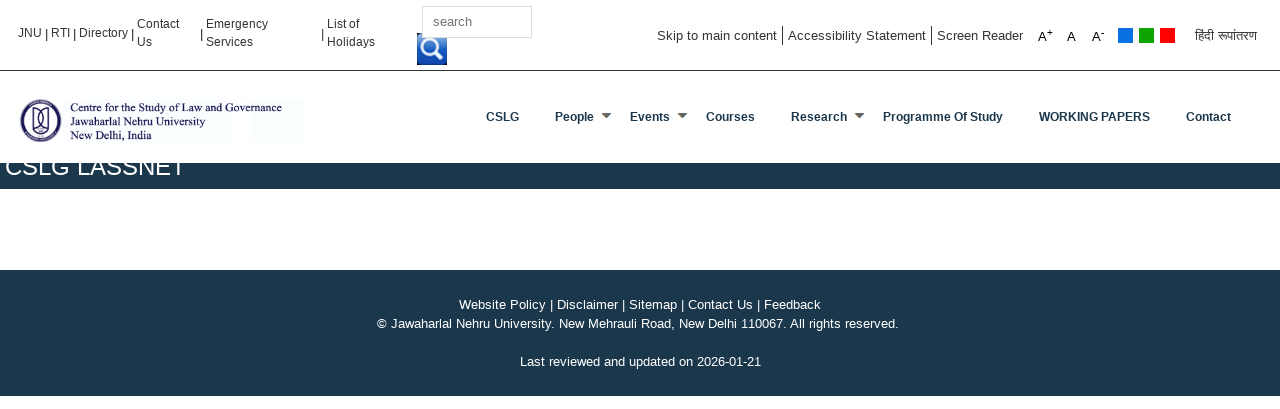

--- FILE ---
content_type: text/html; charset=UTF-8
request_url: https://www.jnu.ac.in/cslg-lassnet
body_size: 33984
content:
<!DOCTYPE html>
<html lang="en" dir="ltr">
  <head>
    <meta charset="utf-8" />
<meta name="Generator" content="Drupal 10 (https://www.drupal.org)" />
<meta name="MobileOptimized" content="width" />
<meta name="HandheldFriendly" content="true" />
<meta name="viewport" content="width=device-width, initial-scale=1.0" />
<script>var _paq = window._paq = window._paq || [];var tracker = function(){var u=(("https:" == document.location.protocol) ? "" : "https://www.jnu.ac.in");_paq.push(["setSiteId", 1]);_paq.push(["setTrackerUrl", u+"/visitors/_track"]);_paq.push(["setUserId", 0]);_paq.push(["setCustomVariable", 7, "route", "entity.node.canonical", "visit"]);_paq.push(["setCustomVariable", 8, "path", "\/node\/1630", "visit"]);_paq.push(["setCustomVariable", 9, "viewed", ["node:1630"], "visit"]);if (!window.matomo_search_results_active) {_paq.push(["trackPageView"]);}var d=document,g=d.createElement("script"),s=d.getElementsByTagName("script")[0];g.type="text/javascript";g.defer=true;g.async=true;g.src=u+"/modules/contrib/visitors/js/tracker.min.js";s.parentNode.insertBefore(g,s);};
    document.addEventListener('readystatechange', () => {
      // The first readyStateChange will be : interactive
      // The second readyStateChange will be : complete
      if (document.readyState === 'complete') {
        tracker();
      }
    });
    </script>
<link rel="icon" href="/core/misc/favicon.ico" type="image/vnd.microsoft.icon" />
<link rel="alternate" hreflang="en" href="https://www.jnu.ac.in/cslg-lassnet" />
<link rel="canonical" href="https://www.jnu.ac.in/cslg-lassnet" />
<link rel="shortlink" href="https://www.jnu.ac.in/node/1630" />

    <title>CSLG LASSNET | Welcome to Jawaharlal Nehru University</title>
    <link rel="stylesheet" media="all" href="/core/assets/vendor/normalize-css/normalize.css?t1p0d5" />
<link rel="stylesheet" media="all" href="/modules/custom/photo_gallery/css/photo_gallery.css?t1p0d5" />
<link rel="stylesheet" media="all" href="/core/themes/stable/css/system/components/align.module.css?t1p0d5" />
<link rel="stylesheet" media="all" href="/core/themes/stable/css/system/components/fieldgroup.module.css?t1p0d5" />
<link rel="stylesheet" media="all" href="/core/themes/stable/css/system/components/container-inline.module.css?t1p0d5" />
<link rel="stylesheet" media="all" href="/core/themes/stable/css/system/components/clearfix.module.css?t1p0d5" />
<link rel="stylesheet" media="all" href="/core/themes/stable/css/system/components/details.module.css?t1p0d5" />
<link rel="stylesheet" media="all" href="/core/themes/stable/css/system/components/hidden.module.css?t1p0d5" />
<link rel="stylesheet" media="all" href="/core/themes/stable/css/system/components/item-list.module.css?t1p0d5" />
<link rel="stylesheet" media="all" href="/core/themes/stable/css/system/components/js.module.css?t1p0d5" />
<link rel="stylesheet" media="all" href="/core/themes/stable/css/system/components/nowrap.module.css?t1p0d5" />
<link rel="stylesheet" media="all" href="/core/themes/stable/css/system/components/position-container.module.css?t1p0d5" />
<link rel="stylesheet" media="all" href="/core/themes/stable/css/system/components/reset-appearance.module.css?t1p0d5" />
<link rel="stylesheet" media="all" href="/core/themes/stable/css/system/components/resize.module.css?t1p0d5" />
<link rel="stylesheet" media="all" href="/core/themes/stable/css/system/components/system-status-counter.css?t1p0d5" />
<link rel="stylesheet" media="all" href="/core/themes/stable/css/system/components/system-status-report-counters.css?t1p0d5" />
<link rel="stylesheet" media="all" href="/core/themes/stable/css/system/components/system-status-report-general-info.css?t1p0d5" />
<link rel="stylesheet" media="all" href="/core/themes/stable/css/system/components/tablesort.module.css?t1p0d5" />
<link rel="stylesheet" media="all" href="/modules/contrib/views_fractionslider/css/fractionslider.css?t1p0d5" />
<link rel="stylesheet" media="all" href="/modules/contrib/styleswitcher/css/styleswitcher-overlay.css?t1p0d5" />
<link rel="stylesheet" media="all" href="/core/themes/stable/css/views/views.module.css?t1p0d5" />
<link rel="stylesheet" media="all" href="/modules/contrib/calendar/css/calendar.css?t1p0d5" />
<link rel="stylesheet" media="all" href="/modules/contrib/calendar/css/calendar_multiday.css?t1p0d5" />
<link rel="stylesheet" media="all" href="/modules/contrib/ckeditor5_plugin_pack/modules/ckeditor5_plugin_pack_indent_block/css/indent-block.css?t1p0d5" />
<link rel="stylesheet" media="all" href="https://use.fontawesome.com/releases/v5.13.1/css/all.css" />
<link rel="stylesheet" media="all" href="https://use.fontawesome.com/releases/v5.13.1/css/v4-shims.css" />
<link rel="stylesheet" media="all" href="/modules/contrib/text_resize/css/text_resize.css?t1p0d5" />
<link rel="stylesheet" media="all" href="/modules/contrib/we_megamenu/assets/includes/bootstrap/css/bootstrap.min.css?t1p0d5" />
<link rel="stylesheet" media="all" href="/modules/contrib/we_megamenu/assets/css/we_megamenu_backend.css?t1p0d5" />
<link rel="stylesheet" media="all" href="/core/themes/classy/css/components/action-links.css?t1p0d5" />
<link rel="stylesheet" media="all" href="/core/themes/classy/css/components/breadcrumb.css?t1p0d5" />
<link rel="stylesheet" media="all" href="/core/themes/classy/css/components/button.css?t1p0d5" />
<link rel="stylesheet" media="all" href="/core/themes/classy/css/components/collapse-processed.css?t1p0d5" />
<link rel="stylesheet" media="all" href="/core/themes/classy/css/components/container-inline.css?t1p0d5" />
<link rel="stylesheet" media="all" href="/core/themes/classy/css/components/details.css?t1p0d5" />
<link rel="stylesheet" media="all" href="/core/themes/classy/css/components/exposed-filters.css?t1p0d5" />
<link rel="stylesheet" media="all" href="/core/themes/classy/css/components/field.css?t1p0d5" />
<link rel="stylesheet" media="all" href="/core/themes/classy/css/components/form.css?t1p0d5" />
<link rel="stylesheet" media="all" href="/core/themes/classy/css/components/icons.css?t1p0d5" />
<link rel="stylesheet" media="all" href="/core/themes/classy/css/components/inline-form.css?t1p0d5" />
<link rel="stylesheet" media="all" href="/core/themes/classy/css/components/item-list.css?t1p0d5" />
<link rel="stylesheet" media="all" href="/core/themes/classy/css/components/link.css?t1p0d5" />
<link rel="stylesheet" media="all" href="/core/themes/classy/css/components/links.css?t1p0d5" />
<link rel="stylesheet" media="all" href="/core/themes/classy/css/components/menu.css?t1p0d5" />
<link rel="stylesheet" media="all" href="/core/themes/classy/css/components/more-link.css?t1p0d5" />
<link rel="stylesheet" media="all" href="/core/themes/classy/css/components/pager.css?t1p0d5" />
<link rel="stylesheet" media="all" href="/core/themes/classy/css/components/tabledrag.css?t1p0d5" />
<link rel="stylesheet" media="all" href="/core/themes/classy/css/components/tableselect.css?t1p0d5" />
<link rel="stylesheet" media="all" href="/core/themes/classy/css/components/tablesort.css?t1p0d5" />
<link rel="stylesheet" media="all" href="/core/themes/classy/css/components/tabs.css?t1p0d5" />
<link rel="stylesheet" media="all" href="/core/themes/classy/css/components/textarea.css?t1p0d5" />
<link rel="stylesheet" media="all" href="/core/themes/classy/css/components/ui-dialog.css?t1p0d5" />
<link rel="stylesheet" media="all" href="/core/themes/classy/css/components/messages.css?t1p0d5" />
<link rel="stylesheet" media="all" href="/core/themes/classy/css/components/node.css?t1p0d5" />
<link rel="stylesheet" media="all" href="/themes/custom/jnu/css/font-awesome.min.css?t1p0d5" />
<link rel="stylesheet" media="all" href="/themes/custom/jnu/css/custom/bootstrap.min.css?t1p0d5" />
<link rel="stylesheet" media="all" href="/themes/custom/jnu/css/bxslider.css?t1p0d5" />
<link rel="stylesheet" media="all" href="/themes/custom/jnu/css/stellarnav.css?t1p0d5" />
<link rel="stylesheet" media="all" href="/themes/custom/jnu/css/style.css?t1p0d5" />
<link rel="stylesheet" media="all" href="/themes/custom/jnu/css/style1.css?t1p0d5" />
<link rel="stylesheet" media="all" href="/themes/custom/jnu/css/style2.css?t1p0d5" />
<link rel="stylesheet" media="all" href="/themes/custom/jnu/css/style3.css?t1p0d5" />
<link rel="stylesheet" media="all" href="/themes/custom/jnu/css/style4.css?t1p0d5" />
<link rel="stylesheet" media="all" href="/themes/custom/jnu/css/style5.css?t1p0d5" />
<link rel="stylesheet" media="all" href="/themes/custom/jnu/css/style6.css?t1p0d5" />
<link rel="stylesheet" media="all" href="/themes/custom/jnu/css/style7.css?t1p0d5" />
<link rel="stylesheet" media="all" href="/themes/custom/jnu/css/main/main.css?t1p0d5" />
<link rel="stylesheet" media="all" href="/styleswitcher/css/jnu?t1p0d5" id="styleswitcher-css" />

    <script src="/core/assets/vendor/jquery/jquery.min.js?v=3.7.1"></script>
<script src="/modules/custom/photo_gallery/js/photo_gallery.js?v=1.x"></script>

<script async src="https://www.googletagmanager.com/gtag/js?id=UA-112308113-1"></script>
<script>
  window.dataLayer = window.dataLayer || [];
  function gtag(){dataLayer.push(arguments);}
  gtag('js', new Date());


  gtag('config', 'UA-112308113-1');
</script>

  </head>
    <body class="page-node-1630 page-node-type-page layout-no-sidebars page-node-cslg-lassnet role-anonymous path-node">
        <a href="#main-content" class="visually-hidden focusable">
      Skip to main content
    </a>
	 <header>
        <div class="topstrip container-fluid">
            <!--=========row start============-->
            <div class="row">
            <div class="col-md-6 col-lg-6 topstripleft">
                                              <div class="region region-pre-header-left">
    <div id="block-jnu-topheaderlink" class="block block-block-content block-block-content23a665f7-e834-438b-9177-346e04bba55b">
  
    
      <div class="content">
      
            <div class="clearfix text-formatted field field--name-body field--type-text-with-summary field--label-hidden field__item"><div class="hedr-lt"><a style="color:#373434;" href="/" data-original-title="जेएनयू">JNU</a> | <a style="color:#373434;" href="/Right-to-Information">RTI</a> | <a style="color:#373434;" href="/sites/default/files/JNUTelDirectory.pdf">Directory</a> | <a style="color:#373434;" href="/contactus">Contact Us</a> | <a style="color:#373434;" href="/emergency">Emergency Services</a><span style="color:#373434;"> | </span><a style="color:#373434;" href="/sites/default/files/Holidays2026.pdf"><span style="color:#373434;">List of Holidays</span></a></div>
</div>
      
    </div>
  </div>

  </div>

                                       <div class="searchlt">
                                                     <div class="region region-pre-header-center">
    <div class="search-block-form block block-search container-inline" data-drupal-selector="search-block-form" id="block-jnu-searchform" role="search">
  
    
      <form action="/search/node" method="get" id="search-block-form" accept-charset="UTF-8">
  <div class="js-form-item form-item js-form-type-search form-type-search js-form-item-keys form-item-keys form-no-label">
      <label for="edit-keys" class="visually-hidden">Search</label>
        <input title="Enter the terms you wish to search for." data-drupal-selector="edit-keys" type="search" id="edit-keys" name="keys" value="" size="15" maxlength="128" class="form-search" />

        </div>
<div data-drupal-selector="edit-actions" class="form-actions js-form-wrapper form-wrapper" id="edit-actions"><input class="search-form__submit button js-form-submit form-submit" data-drupal-selector="edit-submit" type="submit" id="edit-submit" value="Search" />
</div>

</form>

  </div>

  </div>

                                            </div>

            </div>
            <div class="col-md-6 col-lg-6 topstripright">
                                       <div class="region region-pre-header-right">
    <div id="block-jnu-preheaderright" class="block block-block-content block-block-content0a24822a-0170-4745-ae85-ff6caafa5832">
  
    
      <div class="content">
      
            <div class="clearfix text-formatted field field--name-body field--type-text-with-summary field--label-hidden field__item"><ul>
<li><a href="#block-bannerbelowheader">Skip to main content</a></li>
<li><a href="/content/accessibility-statement">Accessibility Statement</a></li>
<li><a href="/content/screen-reader">Screen Reader</a></li>
</ul>
</div>
      
    </div>
  </div>
<div id="block-jnu-textresize" class="block block-text-resize block-text-resize-block">
  
    
      <div class="content">
      <div class="content"><a href="javascript:;" class="changer" id="text_resize_decrease">A<sup>-</sup></a> <a href="javascript:;" class="changer" id="text_resize_reset">A</a> <a href="javascript:;" class="changer" id="text_resize_increase">A<sup>+</sup></a><div id="text_resize_clear"></div></div>

    </div>
  </div>
<div id="block-jnu-styleswitcher" class="block block-styleswitcher block-styleswitcher-styleswitcher">
  
    
      <div class="content">
      <div class="item-list"><ul><li><a href="/styleswitcher/switch/jnu/custom/default?destination=/cslg-lassnet" class="style-switcher custom-style style-default" data-rel="custom/default" rel="nofollow">Default</a></li><li><a href="/styleswitcher/switch/jnu/custom/blue?destination=/cslg-lassnet" class="style-switcher custom-style style-blue" data-rel="custom/blue" rel="nofollow">Blue</a></li><li><a href="/styleswitcher/switch/jnu/custom/green?destination=/cslg-lassnet" class="style-switcher custom-style style-green" data-rel="custom/green" rel="nofollow">Green</a></li><li><a href="/styleswitcher/switch/jnu/custom/red?destination=/cslg-lassnet" class="style-switcher custom-style style-red" data-rel="custom/red" rel="nofollow">Red</a></li></ul></div>
    </div>
  </div>
<div id="block-jnu-language" class="block block-block-content block-block-content486884e1-93e2-41e4-a8e3-c675297a646f">
  
    
      <div class="content">
      
            <div class="clearfix text-formatted field field--name-body field--type-text-with-summary field--label-hidden field__item"><ul>
	<li><a href="/hi">हिंदी रूपांतरण</a></li>
</ul></div>
      
    </div>
  </div>

  </div>

                            </div>
            </div>
            <!--=========row over============-->
       </div>
	
	
    
      <div class="dialog-off-canvas-main-canvas" data-off-canvas-main-canvas>
    
        <!--====================top strip over mainnavsec start==============-->
        <div class="container-fluid mainnavsec">
            <!--==================row start================-->
            <div class="row">
                <!--==================logo start================-->
                <div class="col-md-3 logo">
                     <!--  -->
                      <div id="sidebar-second" class="column sidebar">
                        <aside class="section" role="complementary">
                            <div class="region region-front-page-logo">
    <div id="block-jnu-cslglogo-2" class="block block-block-content block-block-contentea6d7bc8-69ff-4271-a81e-6abc5c7cd30e">
  
    
      <div class="content">
      
            <div class="clearfix text-formatted field field--name-body field--type-text-with-summary field--label-hidden field__item"><p><a href="/cslg" rel="home"><img alt data-entity-type data-entity-uuid id="logo" src="/images/cslg.png"></a></p>
</div>
      
    </div>
  </div>

  </div>

                        </aside>
                      </div>
                    <!--  -->
                </div>
                <!--==================logo over main nav start================-->
                <div class="col-md-9 mainnav stellarnav">
                                             <div class="region region-primary-menu">
    <div id="block-jnu-centreforthestudyoflawandgovernance" class="block block-we-megamenu block-we-megamenu-blockmenu-cslg-menu">
  
    
      <div class="content">
      <div class="region-we-mega-menu">
	<a href="#" role="button" class="navbar-toggle collapsed" aria-expanded="false" aria-controls="mobile-main-menu">
	    <span class="icon-bar"></span>
	    <span class="icon-bar"></span>
	    <span class="icon-bar"></span>
	</a>
	<nav  class="menu-cslg-menu navbar navbar-default navbar-we-mega-menu mobile-collapse hover-action" data-menu-name="menu-cslg-menu" data-block-theme="jnu" data-style="Default" data-animation="None" data-delay="" data-duration="" data-autoarrow="" data-alwayshowsubmenu="" data-action="hover" data-mobile-collapse="0">
	  <div class="container-fluid">
	    <ul  class="we-mega-menu-ul nav nav-tabs">
  <li  class="we-mega-menu-li" data-level="0" data-element-type="we-mega-menu-li" description="CSLG" data-id="6c664675-f5f7-463f-98c5-30d4359395c7" data-submenu="0" data-hide-sub-when-collapse="" data-group="0" data-class="" data-icon="" data-caption="" data-alignsub="" data-target="">
      <a class="we-mega-menu-li" title="" href="/cslg" target="">
      CSLG    </a>
    
</li><li  class="we-mega-menu-li dropdown-menu" data-level="0" data-element-type="we-mega-menu-li" description="" data-id="81aa41a9-14b2-42f1-a27d-4e92b4068e6c" data-submenu="1" data-hide-sub-when-collapse="" data-group="0" data-class="" data-icon="" data-caption="" data-alignsub="" data-target="">
      <a href='#' data-drupal-link-system-path="<front>" class="we-megamenu-nolink">
      People</a>
    <div  class="we-mega-menu-submenu" data-element-type="we-mega-menu-submenu" data-submenu-width="" data-class="" style="width: px">
  <div class="we-mega-menu-submenu-inner">
    <div  class="we-mega-menu-row" data-element-type="we-mega-menu-row" data-custom-row="0">
  <div  class="we-mega-menu-col span12" data-element-type="we-mega-menu-col" data-width="12" data-block="" data-blocktitle="0" data-hidewhencollapse="" data-class="">
  <ul class="nav nav-tabs subul">
  <li  class="we-mega-menu-li" data-level="1" data-element-type="we-mega-menu-li" description="" data-id="4a2306c0-2a8d-425f-832b-d8f977c624eb" data-submenu="0" data-hide-sub-when-collapse="" data-group="0" data-class="" data-icon="" data-caption="" data-alignsub="" data-target="">
      <a class="we-mega-menu-li" title="" href="/cslg-faculty" target="">
      Faculty    </a>
    
</li><li  class="we-mega-menu-li" data-level="1" data-element-type="we-mega-menu-li" description="Staff" data-id="ea5aecd0-08cf-4dc3-bce3-2412a5f76a97" data-submenu="0" data-hide-sub-when-collapse="" data-group="0" data-class="" data-icon="" data-caption="" data-alignsub="" data-target="">
      <a class="we-mega-menu-li" title="" href="/cslg-staff" target="">
      Staff    </a>
    
</li><li  class="we-mega-menu-li" data-level="1" data-element-type="we-mega-menu-li" description="Student" data-id="2103ceca-64d9-4abe-98e0-b48e63aa704d" data-submenu="0" data-hide-sub-when-collapse="" data-group="0" data-class="" data-icon="" data-caption="" data-alignsub="" data-target="">
      <a class="we-mega-menu-li" title="" href="/cslg-students" target="">
      Student    </a>
    
</li><li  class="we-mega-menu-li" data-level="1" data-element-type="we-mega-menu-li" description="VISITING PROFESSORIAL FELLOW" data-id="44b4b80c-0a4f-404a-a4ae-398e5e3b63b6" data-submenu="0" data-hide-sub-when-collapse="" data-group="0" data-class="" data-icon="" data-caption="" data-alignsub="" data-target="">
      <a class="we-mega-menu-li" title="" href="/cslg-visiting_professorial_fellow" target="">
      VISITING PROFESSORIAL FELLOW    </a>
    
</li><li  class="we-mega-menu-li" data-level="1" data-element-type="we-mega-menu-li" description="ARCHIVES" data-id="afe1d052-44ce-49c6-bb82-cd723dbbfc79" data-submenu="0" data-hide-sub-when-collapse="" data-group="0" data-class="" data-icon="" data-caption="" data-alignsub="" data-target="">
      <a class="we-mega-menu-li" title="" href="/cslg-archives" target="">
      ARCHIVES    </a>
    
</li>
</ul>
</div>

</div>

  </div>
</div>
</li><li  class="we-mega-menu-li dropdown-menu active active-trail" data-level="0" data-element-type="we-mega-menu-li" description="" data-id="9e5a2849-eb48-437f-9175-f6411d888a8f" data-submenu="1" data-hide-sub-when-collapse="" data-group="0" data-class="" data-icon="" data-caption="" data-alignsub="" data-target="">
      <a href='#' data-drupal-link-system-path="<front>" class="we-megamenu-nolink">
      Events</a>
    <div  class="we-mega-menu-submenu" data-element-type="we-mega-menu-submenu" data-submenu-width="" data-class="" style="width: px">
  <div class="we-mega-menu-submenu-inner">
    <div  class="we-mega-menu-row" data-element-type="we-mega-menu-row" data-custom-row="0">
  <div  class="we-mega-menu-col span12" data-element-type="we-mega-menu-col" data-width="12" data-block="" data-blocktitle="0" data-hidewhencollapse="" data-class="">
  <ul class="nav nav-tabs subul">
  <li  class="we-mega-menu-li active active-trail" data-level="1" data-element-type="we-mega-menu-li" description="LASSNET" data-id="2697d2e8-c0f2-4204-a1b4-481ff7143dbc" data-submenu="0" data-hide-sub-when-collapse="" data-group="0" data-class="" data-icon="" data-caption="" data-alignsub="" data-target="">
      <a class="we-mega-menu-li" title="" href="/cslg-lassnet" target="">
      LASSNET    </a>
    
</li><li  class="we-mega-menu-li" data-level="1" data-element-type="we-mega-menu-li" description="FOUNDING MOMENTS" data-id="f7c9377d-e512-4e8c-ad9f-1ae80058c841" data-submenu="0" data-hide-sub-when-collapse="" data-group="0" data-class="" data-icon="" data-caption="" data-alignsub="" data-target="">
      <a class="we-mega-menu-li" title="" href="/cslg-founding_moments" target="">
      FOUNDING MOMENTS    </a>
    
</li><li  class="we-mega-menu-li" data-level="1" data-element-type="we-mega-menu-li" description="LECTURES" data-id="86324368-2154-4714-b903-4c89d3ddfc9b" data-submenu="0" data-hide-sub-when-collapse="" data-group="0" data-class="" data-icon="" data-caption="" data-alignsub="" data-target="">
      <a class="we-mega-menu-li" title="" href="/cslg-lectures" target="">
      LECTURES    </a>
    
</li><li  class="we-mega-menu-li" data-level="1" data-element-type="we-mega-menu-li" description="CONFERENCES" data-id="38cf5d8b-488e-45df-bed0-9627c341eb29" data-submenu="0" data-hide-sub-when-collapse="" data-group="0" data-class="" data-icon="" data-caption="" data-alignsub="" data-target="">
      <a class="we-mega-menu-li" title="" href="/cslg-conferences" target="">
      CONFERENCES    </a>
    
</li><li  class="we-mega-menu-li" data-level="1" data-element-type="we-mega-menu-li" description="WEEKLY SEMINARS" data-id="36427027-c028-4546-805a-b19aedabf7f6" data-submenu="0" data-hide-sub-when-collapse="" data-group="0" data-class="" data-icon="" data-caption="" data-alignsub="" data-target="">
      <a class="we-mega-menu-li" title="" href="/cslg-weekly_seminars" target="">
      WEEKLY SEMINARS    </a>
    
</li><li  class="we-mega-menu-li" data-level="1" data-element-type="we-mega-menu-li" description="NAPSIPAG" data-id="605e8330-c78c-41c5-a789-aeb2df2c222a" data-submenu="0" data-hide-sub-when-collapse="" data-group="0" data-class="" data-icon="" data-caption="" data-alignsub="" data-target="">
      <a class="we-mega-menu-li" title="" href="/cslg-napsipag" target="">
      NAPSIPAG    </a>
    
</li><li  class="we-mega-menu-li" data-level="1" data-element-type="we-mega-menu-li" description="VIDEOS" data-id="9caf7fbe-294b-4732-b6bb-bced710493f9" data-submenu="0" data-hide-sub-when-collapse="" data-group="0" data-class="" data-icon="" data-caption="" data-alignsub="" data-target="">
      <a class="we-mega-menu-li" title="" href="/cslg-videos" target="">
      VIDEOS    </a>
    
</li>
</ul>
</div>

</div>

  </div>
</div>
</li><li  class="we-mega-menu-li" data-level="0" data-element-type="we-mega-menu-li" description="Courses" data-id="ca1b3762-ceba-48cb-bfea-1df13877f954" data-submenu="0" data-hide-sub-when-collapse="" data-group="0" data-class="" data-icon="" data-caption="" data-alignsub="" data-target="">
      <a class="we-mega-menu-li" title="" href="/cslg-courses" target="">
      Courses    </a>
    
</li><li  class="we-mega-menu-li dropdown-menu" data-level="0" data-element-type="we-mega-menu-li" description="Research" data-id="9f029efb-28d0-4e94-9707-5cf7da9e378c" data-submenu="1" data-hide-sub-when-collapse="" data-group="0" data-class="" data-icon="" data-caption="" data-alignsub="" data-target="">
      <a class="we-mega-menu-li" title="" href="/cslg-research_projects" target="">
      Research    </a>
    <div  class="we-mega-menu-submenu" data-element-type="we-mega-menu-submenu" data-submenu-width="" data-class="" style="width: px">
  <div class="we-mega-menu-submenu-inner">
    <div  class="we-mega-menu-row" data-element-type="we-mega-menu-row" data-custom-row="0">
  <div  class="we-mega-menu-col span12" data-element-type="we-mega-menu-col" data-width="12" data-block="" data-blocktitle="0" data-hidewhencollapse="" data-class="">
  <ul class="nav nav-tabs subul">
  <li  class="we-mega-menu-li" data-level="1" data-element-type="we-mega-menu-li" description="" data-id="1e4ed59d-be5e-474d-b021-ab6afb61313f" data-submenu="0" data-hide-sub-when-collapse="" data-group="0" data-class="" data-icon="" data-caption="" data-alignsub="" data-target="">
      <a class="we-mega-menu-li" title="" href="/cslg-law-tech" target="">
      Law and Tech    </a>
    
</li>
</ul>
</div>

</div>

  </div>
</div>
</li><li  class="we-mega-menu-li" data-level="0" data-element-type="we-mega-menu-li" description="programme of Study" data-id="511a83d2-1003-41de-ae57-082bb96053fb" data-submenu="0" data-hide-sub-when-collapse="" data-group="0" data-class="" data-icon="" data-caption="" data-alignsub="" data-target="">
      <a class="we-mega-menu-li" title="" href="/cslg-programmes_of_study" target="">
      programme of Study    </a>
    
</li><li  class="we-mega-menu-li" data-level="0" data-element-type="we-mega-menu-li" description="WORKING PAPERS" data-id="d2bdaacf-4130-49fb-a6e2-1cc290be2b99" data-submenu="0" data-hide-sub-when-collapse="" data-group="0" data-class="" data-icon="" data-caption="" data-alignsub="" data-target="">
      <a class="we-mega-menu-li" title="" href="/cslg-working_papers" target="">
      WORKING PAPERS    </a>
    
</li><li  class="we-mega-menu-li" data-level="0" data-element-type="we-mega-menu-li" description="Contact" data-id="40b2ed5a-f811-46af-8510-df15b72b6428" data-submenu="0" data-hide-sub-when-collapse="" data-group="0" data-class="" data-icon="" data-caption="" data-alignsub="" data-target="">
      <a class="we-mega-menu-li" title="" href="/cslg-contact_us" target="">
      Contact    </a>
    
</li>
</ul>
	  </div>
	</nav>
</div> 
    </div>
  </div>

  </div>

                                   </div>
                <!--==================main nav over================-->
    
            </div>
            <!--==================row over================-->
        </div>
        
        <!--==================mainnavsec over================-->
    </header>
	
    <div class="sliderrsec">
        <!--==============home carousal start===========-->
                <!--==============home carousal over============-->
    </div>
 
<!--page title--> 
<div class="page_title"><h2>  <div class="region region-page-titles">
    <div id="block-jnu-pagetitle" class="block block-core block-page-title-block">
  
    
      <div class="content">
      
  <h1 class="title page-title"><span class="field field--name-title field--type-string field--label-hidden">CSLG LASSNET</span>
</h1>


    </div>
  </div>

  </div>
</h2></div>  
<div class="url"></div>
<!#--page title-->
<!---->
    <!--=================linksec over=========-->
    <!--=================section2 start=========-->
    <div class="container-fluid homesec2 custom-jnu-container">
        <div class="container">
        <!--=======row start======-->
        <div class="row">
            <!--=======col-md-4 start======-->
            <div class="col-md-12">
                <div class="sec2bx1">
                
																 
                                                      <div class="region region-content">
    <div data-drupal-messages-fallback class="hidden"></div><div id="block-jnu-content" class="block block-system block-system-main-block">
  
    
      <div class="content">
      
<article data-history-node-id="1630" class="node node--type-page node--view-mode-full clearfix">
  <header>
    
          
      </header>
  <div class="node__content clearfix">
    
  </div>
</article>

    </div>
  </div>

  </div>

                                            
                </div>    
            </div>
            <!--=======col-md-4 over======-->
            <!--=======col-md-4 start======-->
            
    
      
            <!--=======col-md-4 over======-->

        </div>
        <!--=======row over======-->
        </div>
    </div>

</div>


  </div>

    
	<footer>
    <div class="container-fluid footersec text-center">
   
               <div class="region region-footer">
    <div id="block-jnu-footerlinktext" class="block block-block-content block-block-content9fde4e09-edb4-4200-8ffd-a420a929b59d">
  
    
      <div class="content">
      
            <div class="clearfix text-formatted field field--name-body field--type-text-with-summary field--label-hidden field__item"><div>
<center></p>
<div><a href="website-policy">Website Policy</a> | <a href="disclaimer">Disclaimer</a> | <a href="sitemap">Sitemap</a> | <a href="contactus">Contact Us</a> | <a href="feedback">Feedback</a></div>
<div>© Jawaharlal Nehru University. New Mehrauli Road, New Delhi 110067. All rights reserved.&nbsp;</div>
<p></center></p>
<div>&nbsp;</div>
</div>
</div>
      
    </div>
  </div>
<div class="views-element-container block block-views block-views-blocklast-modified-block-1" id="block-jnu-views-block-last-modified-block-1">
  
    
      <div class="content">
      <div><div class="view view-last-modified view-id-last_modified view-display-id-block_1 js-view-dom-id-7f48c3f1ff0082b2c62f4331c6cadd2f0342407da1a1fcfffd6356da59e54d48">
  
    
      
      <div class="view-content">
          <div class="views-row"><div class="views-field views-field-created"><span class="field-content">Last reviewed and updated on <time datetime="2026-01-21T17:21:39+05:30" class="datetime">2026-01-21</time>
</span></div></div>

    </div>
  
          </div>
</div>

    </div>
  </div>

  </div>

         </div>

    </div>
</footer>
    <script type="application/json" data-drupal-selector="drupal-settings-json">{"path":{"baseUrl":"\/","pathPrefix":"","currentPath":"node\/1630","currentPathIsAdmin":false,"isFront":false,"currentLanguage":"en"},"pluralDelimiter":"\u0003","suppressDeprecationErrors":true,"fractionslider":{"controls":null,"pager":null,"dimensions":null,"fullwidth":null,"responsive":null,"increase":null,"pausehover":null},"statistics":{"data":{"nid":"1630"},"url":"\/core\/modules\/statistics\/statistics.php"},"styleSwitcher":{"styles":{"custom\/default":{"name":"custom\/default","label":"Default","path":"https:\/\/www.jnu.ac.in\/styleswitcher\/css\/jnu","is_default":false,"status":true,"weight":0,"_i":0,"theme":"jnu"},"custom\/blue":{"name":"custom\/blue","label":"Blue","path":"http:\/\/202.41.10.26\/themes\/custom\/jnu\/css\/access\/blue.css","is_default":false,"status":true,"weight":0,"_i":1,"theme":"jnu"},"custom\/green":{"name":"custom\/green","label":"Green","path":"http:\/\/202.41.10.26\/themes\/custom\/jnu\/css\/access\/green.css","is_default":false,"status":true,"weight":0,"_i":2,"theme":"jnu"},"custom\/red":{"name":"custom\/red","label":"Red","path":"http:\/\/202.41.10.26\/themes\/custom\/jnu\/css\/access\/red.css","is_default":false,"status":true,"weight":0,"_i":3,"theme":"jnu"}},"default":"custom\/default","enableOverlay":true,"cookieExpire":31536000,"theme":"jnu"},"text_resize":{"text_resize_scope":"body","text_resize_minimum":10,"text_resize_maximum":18,"text_resize_line_height_allow":true,"text_resize_line_height_min":18,"text_resize_line_height_max":22},"ajaxTrustedUrl":{"\/search\/node":true},"user":{"uid":0,"permissionsHash":"981ea56fcd50f988fab25f70e746c3393f5f1142f91fe15db396c8145a730a49"}}</script>
<script src="/core/assets/vendor/once/once.min.js?v=1.0.1"></script>
<script src="/core/misc/drupalSettingsLoader.js?v=10.4.6"></script>
<script src="/core/misc/drupal.js?v=10.4.6"></script>
<script src="/core/misc/drupal.init.js?v=10.4.6"></script>
<script src="/modules/contrib/views_fractionslider/js/jquery.fractionslider.js?t1p0d5"></script>
<script src="/modules/contrib/views_fractionslider/js/fractionslider.js?t1p0d5"></script>
<script src="/themes/custom/jnu/js/accordion.js?v=1.x"></script>
<script src="/themes/custom/jnu/js/bootpopper.js?v=10.4.6"></script>
<script src="/themes/custom/jnu/js/bootstrap.js?v=10.4.6"></script>
<script src="/themes/custom/jnu/js/owl.js?v=10.4.6"></script>
<script src="/themes/custom/jnu/js/custom.js?v=10.4.6"></script>
<script src="/themes/custom/jnu/js/bxslider.js?v=10.4.6"></script>
<script src="/themes/custom/jnu/js/jquery.simplemarquee.js?v=10.4.6"></script>
<script src="/themes/custom/jnu/js/style-switcher.js?v=10.4.6"></script>
<script src="/themes/custom/jnu/js/main.js?v=10.4.6"></script>
<script src="/themes/custom/jnu/js/jquery.cookie.js?t1p0d5"></script>
<script src="/core/modules/statistics/statistics.js?v=10.4.6"></script>
<script src="/modules/contrib/styleswitcher/js/styleswitcher.js?v=2.x"></script>
<script src="/modules/contrib/text_resize/js/text_resize.js?t1p0d5"></script>
<script src="/modules/contrib/we_megamenu/assets/js/we_mobile_menu.js?v=1"></script>
<script src="/modules/contrib/we_megamenu/assets/js/we_megamenu_frontend.js?v=1"></script>

  </body>
</html>
